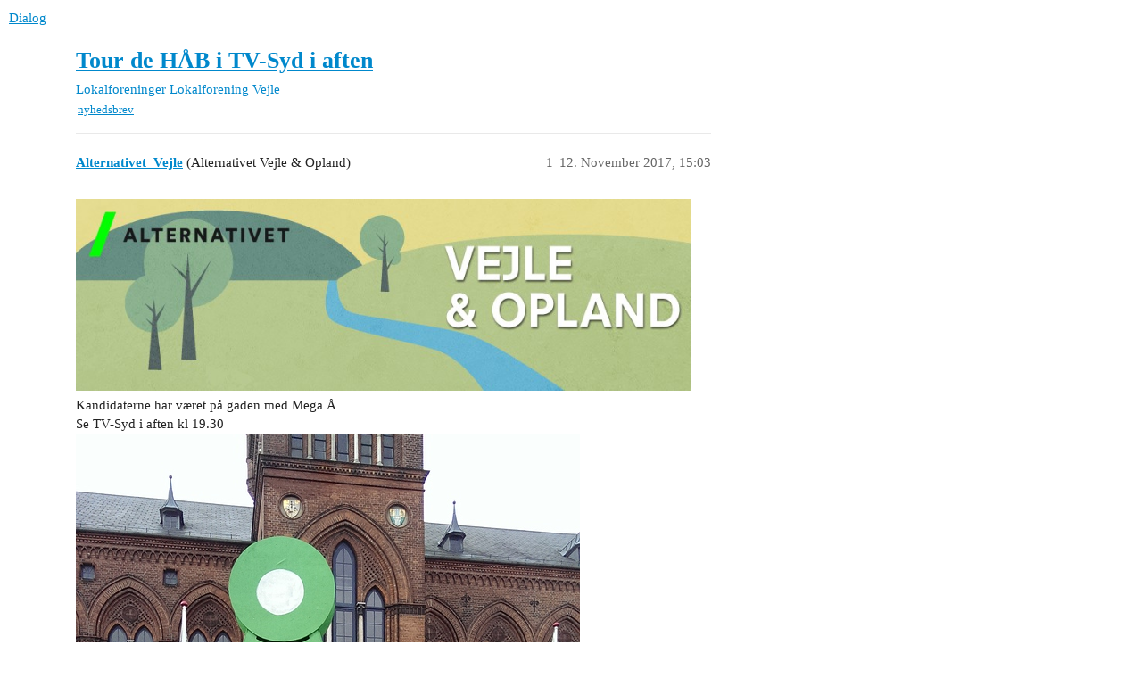

--- FILE ---
content_type: text/html; charset=utf-8
request_url: https://dialog.alternativet.dk/t/tour-de-hab-i-tv-syd-i-aften/7218
body_size: 2861
content:
<!DOCTYPE html>
<html lang="da">
  <head>
    <meta charset="utf-8">
    <title>Tour de HÅB i TV-Syd i aften - Lokalforening Vejle - Dialog</title>
    <meta name="description" content="Kandidaterne har været på gaden med Mega Å 
Se TV-Syd i aften kl 19.30">
    <meta name="generator" content="Discourse 3.3.0.beta1-dev - https://github.com/discourse/discourse version 337773b8ac8d2c085b9df185e19b56432485c863">
<link rel="icon" type="image/png" href="https://dialog.alternativet.dk/uploads/default/optimized/2X/f/f757e533aecb5cf3367f253cec65cdaf2c7ceb1e_2_32x32.png">
<link rel="apple-touch-icon" type="image/png" href="https://dialog.alternativet.dk/uploads/default/optimized/2X/f/f417774d8ee9f37921c0f52c64de4236120c599a_2_180x180.png">
<meta name="theme-color" media="all" content="#ffffff">

<meta name="viewport" content="width=device-width, initial-scale=1.0, minimum-scale=1.0, user-scalable=yes, viewport-fit=cover">
<link rel="canonical" href="https://dialog.alternativet.dk/t/tour-de-hab-i-tv-syd-i-aften/7218" />

<link rel="search" type="application/opensearchdescription+xml" href="https://dialog.alternativet.dk/opensearch.xml" title="Dialog Search">

    <link href="/stylesheets/color_definitions_base__16_91cc7b23c28c32f585ffcd09a546633eeadb25c3.css?__ws=dialog.alternativet.dk" media="all" rel="stylesheet" class="light-scheme"/>

  <link href="/stylesheets/desktop_6961905ed5df3dd6fc5e9ebe53dc1ac259bd0b38.css?__ws=dialog.alternativet.dk" media="all" rel="stylesheet" data-target="desktop"  />



  <link href="/stylesheets/alternativet-sso_6961905ed5df3dd6fc5e9ebe53dc1ac259bd0b38.css?__ws=dialog.alternativet.dk" media="all" rel="stylesheet" data-target="alternativet-sso"  />
  <link href="/stylesheets/checklist_6961905ed5df3dd6fc5e9ebe53dc1ac259bd0b38.css?__ws=dialog.alternativet.dk" media="all" rel="stylesheet" data-target="checklist"  />
  <link href="/stylesheets/discourse-data-explorer_6961905ed5df3dd6fc5e9ebe53dc1ac259bd0b38.css?__ws=dialog.alternativet.dk" media="all" rel="stylesheet" data-target="discourse-data-explorer"  />
  <link href="/stylesheets/discourse-details_6961905ed5df3dd6fc5e9ebe53dc1ac259bd0b38.css?__ws=dialog.alternativet.dk" media="all" rel="stylesheet" data-target="discourse-details"  />
  <link href="/stylesheets/discourse-lazy-videos_6961905ed5df3dd6fc5e9ebe53dc1ac259bd0b38.css?__ws=dialog.alternativet.dk" media="all" rel="stylesheet" data-target="discourse-lazy-videos"  />
  <link href="/stylesheets/discourse-local-dates_6961905ed5df3dd6fc5e9ebe53dc1ac259bd0b38.css?__ws=dialog.alternativet.dk" media="all" rel="stylesheet" data-target="discourse-local-dates"  />
  <link href="/stylesheets/discourse-narrative-bot_6961905ed5df3dd6fc5e9ebe53dc1ac259bd0b38.css?__ws=dialog.alternativet.dk" media="all" rel="stylesheet" data-target="discourse-narrative-bot"  />
  <link href="/stylesheets/discourse-presence_6961905ed5df3dd6fc5e9ebe53dc1ac259bd0b38.css?__ws=dialog.alternativet.dk" media="all" rel="stylesheet" data-target="discourse-presence"  />
  <link href="/stylesheets/docker_manager_6961905ed5df3dd6fc5e9ebe53dc1ac259bd0b38.css?__ws=dialog.alternativet.dk" media="all" rel="stylesheet" data-target="docker_manager"  />
  <link href="/stylesheets/footnote_6961905ed5df3dd6fc5e9ebe53dc1ac259bd0b38.css?__ws=dialog.alternativet.dk" media="all" rel="stylesheet" data-target="footnote"  />
  <link href="/stylesheets/poll_6961905ed5df3dd6fc5e9ebe53dc1ac259bd0b38.css?__ws=dialog.alternativet.dk" media="all" rel="stylesheet" data-target="poll"  />
  <link href="/stylesheets/spoiler-alert_6961905ed5df3dd6fc5e9ebe53dc1ac259bd0b38.css?__ws=dialog.alternativet.dk" media="all" rel="stylesheet" data-target="spoiler-alert"  />
  <link href="/stylesheets/poll_desktop_6961905ed5df3dd6fc5e9ebe53dc1ac259bd0b38.css?__ws=dialog.alternativet.dk" media="all" rel="stylesheet" data-target="poll_desktop"  />

  <link href="/stylesheets/desktop_theme_17_885015c18b91ddb7032b47dcfb9fc8dc85971cc8.css?__ws=dialog.alternativet.dk" media="all" rel="stylesheet" data-target="desktop_theme" data-theme-id="17" data-theme-name="alternativet font og fancy citat"/>
<link href="/stylesheets/desktop_theme_15_5588c5a82af4484564ce26decd85b6c447cc3fee.css?__ws=dialog.alternativet.dk" media="all" rel="stylesheet" data-target="desktop_theme" data-theme-id="15" data-theme-name="extra top icon (tha)"/>
<link href="/stylesheets/desktop_theme_12_e079f7387d61fe5bde27dc1e2f27c2ddca5a04d4.css?__ws=dialog.alternativet.dk" media="all" rel="stylesheet" data-target="desktop_theme" data-theme-id="12" data-theme-name="img thumbnail fix (huulbaek)"/>
<link href="/stylesheets/desktop_theme_8_38f7f8ac8a0231a07fbe3f4911a699d8b12cbf4b.css?__ws=dialog.alternativet.dk" media="all" rel="stylesheet" data-target="desktop_theme" data-theme-id="8" data-theme-name="subcategori full width (huulbaek)"/>
<link href="/stylesheets/desktop_theme_11_cda8fad1012feed4267a2bae57d7ce3bd98e1d3d.css?__ws=dialog.alternativet.dk" media="all" rel="stylesheet" data-target="desktop_theme" data-theme-id="11" data-theme-name="tags test (huulbaek)"/>
<link href="/stylesheets/desktop_theme_14_ea860e0deb23e771c46d99b2221fc3a50f326a7b.css?__ws=dialog.alternativet.dk" media="all" rel="stylesheet" data-target="desktop_theme" data-theme-id="14" data-theme-name="titel (huulbaek)"/>
<link href="/stylesheets/desktop_theme_16_f5fe6097630ad8e66b3925c7cd65ed6e828edb22.css?__ws=dialog.alternativet.dk" media="all" rel="stylesheet" data-target="desktop_theme" data-theme-id="16" data-theme-name="default"/>

    <link rel="preload" href="/theme-javascripts/ee19132b7ae5032729bfea4922aadbeb37376747.js?__ws=dialog.alternativet.dk" as="script" nonce="e8VAvWsGZ4Im5lT3mVj1hkJYu">
<script defer="" src="/theme-javascripts/ee19132b7ae5032729bfea4922aadbeb37376747.js?__ws=dialog.alternativet.dk" data-theme-id="15" nonce="e8VAvWsGZ4Im5lT3mVj1hkJYu"></script>

    
        <link rel="alternate nofollow" type="application/rss+xml" title="RSS-feed for emnet &#39;Tour de HÅB i TV-Syd i aften&#39;" href="https://dialog.alternativet.dk/t/tour-de-hab-i-tv-syd-i-aften/7218.rss" />
    <meta property="og:site_name" content="Dialog" />
<meta property="og:type" content="website" />
<meta name="twitter:card" content="summary" />
<meta name="twitter:image" content="https://dialog.alternativet.dk/uploads/default/original/2X/b/b584adf14c0513b5c100b310cf92d8fa2f588e8a.jpg" />
<meta property="og:image" content="https://dialog.alternativet.dk/uploads/default/original/2X/b/b584adf14c0513b5c100b310cf92d8fa2f588e8a.jpg" />
<meta property="og:url" content="https://dialog.alternativet.dk/t/tour-de-hab-i-tv-syd-i-aften/7218" />
<meta name="twitter:url" content="https://dialog.alternativet.dk/t/tour-de-hab-i-tv-syd-i-aften/7218" />
<meta property="og:title" content="Tour de HÅB i TV-Syd i aften" />
<meta name="twitter:title" content="Tour de HÅB i TV-Syd i aften" />
<meta property="og:description" content="Kandidaterne har været på gaden med Mega Å  Se TV-Syd i aften kl 19.30" />
<meta name="twitter:description" content="Kandidaterne har været på gaden med Mega Å  Se TV-Syd i aften kl 19.30" />
<meta property="og:article:section" content="Lokalforeninger" />
<meta property="og:article:section:color" content="F1592A" />
<meta property="og:article:section" content="Lokalforening Vejle" />
<meta property="og:article:section:color" content="AB9364" />
<meta property="og:article:tag" content="nyhedsbrev" />
<meta property="article:published_time" content="2017-11-12T15:03:14+00:00" />
<meta property="og:ignore_canonical" content="true" />


    
  </head>
  <body class="crawler ">
    
    <header>
  <a href="/">
    Dialog
  </a>
</header>

    <div id="main-outlet" class="wrap" role="main">
        <div id="topic-title">
    <h1>
      <a href="/t/tour-de-hab-i-tv-syd-i-aften/7218">Tour de HÅB i TV-Syd i aften</a>
    </h1>

      <div class="topic-category" itemscope itemtype="http://schema.org/BreadcrumbList">
          <span itemprop="itemListElement" itemscope itemtype="http://schema.org/ListItem">
            <a href="/c/lokalforeninger/lokalforening-vejle/185" class="badge-wrapper bullet" itemprop="item">
              <span class='badge-category-bg' style='background-color: #F1592A'></span>
              <span class='badge-category clear-badge'>
                <span class='category-name' itemprop='name'>Lokalforeninger</span>
              </span>
            </a>
            <meta itemprop="position" content="1" />
          </span>
          <span itemprop="itemListElement" itemscope itemtype="http://schema.org/ListItem">
            <a href="/c/lokalforeninger/lokalforening-vejle/185" class="badge-wrapper bullet" itemprop="item">
              <span class='badge-category-bg' style='background-color: #AB9364'></span>
              <span class='badge-category clear-badge'>
                <span class='category-name' itemprop='name'>Lokalforening Vejle</span>
              </span>
            </a>
            <meta itemprop="position" content="2" />
          </span>
      </div>

      <div class="topic-category">
        <div class='discourse-tags list-tags'>
            <a href='https://dialog.alternativet.dk/tag/nyhedsbrev' class='discourse-tag' rel="tag">nyhedsbrev</a>
        </div>
      </div>
  </div>

  

    <div itemscope itemtype='http://schema.org/DiscussionForumPosting'>
      <meta itemprop='headline' content='Tour de HÅB i TV-Syd i aften'>
      <link itemprop='url' href='https://dialog.alternativet.dk/t/tour-de-hab-i-tv-syd-i-aften/7218'>
      <meta itemprop='datePublished' content='2017-11-12T15:03:14Z'>
        <meta itemprop='articleSection' content='Lokalforening Vejle'>
      <meta itemprop='keywords' content='nyhedsbrev'>
      <div itemprop='publisher' itemscope itemtype="http://schema.org/Organization">
        <meta itemprop='name' content='Dialog'>
          <div itemprop='logo' itemscope itemtype="http://schema.org/ImageObject">
            <meta itemprop='url' content='https://dialog.alternativet.dk/uploads/default/original/2X/6/6beb04f9e00e28e2b9277822fd99255df746d82f.png'>
          </div>
      </div>


          <div id='post_1'  class='topic-body crawler-post'>
            <div class='crawler-post-meta'>
              <span class="creator" itemprop="author" itemscope itemtype="http://schema.org/Person">
                <a itemprop="url" href='https://dialog.alternativet.dk/u/Alternativet_Vejle'><span itemprop='name'>Alternativet_Vejle</span></a>
                (Alternativet Vejle &amp; Opland)
              </span>

                <link itemprop="mainEntityOfPage" href="https://dialog.alternativet.dk/t/tour-de-hab-i-tv-syd-i-aften/7218">

                <link itemprop="image" href="https://dialog.alternativet.dk/uploads/default/original/2X/b/b584adf14c0513b5c100b310cf92d8fa2f588e8a.jpg">

              <span class="crawler-post-infos">
                  <time  datetime='2017-11-12T15:03:14Z' class='post-time'>
                    12. November 2017, 15:03
                  </time>
                  <meta itemprop='dateModified' content='2017-11-12T15:03:14Z'>
              <span itemprop='position'>1</span>
              </span>
            </div>
            <div class='post' itemprop='text'>
              <p><div class="lightbox-wrapper"><a class="lightbox" href="https://dialog.alternativet.dk/uploads/default/original/2X/b/b584adf14c0513b5c100b310cf92d8fa2f588e8a.jpg" data-download-href="https://dialog.alternativet.dk/uploads/default/b584adf14c0513b5c100b310cf92d8fa2f588e8a" title="Alternativet2017"><img src="https://dialog.alternativet.dk/uploads/default/original/2X/b/b584adf14c0513b5c100b310cf92d8fa2f588e8a.jpg" alt="Alternativet2017" data-base62-sha1="pTMGzfDsj1JBNPU5vLIZLfs1i8W" width="690" height="215" data-dominant-color="ACC092"><div class="meta">
<svg class="fa d-icon d-icon-far-image svg-icon" aria-hidden="true"><use href="#far-image"></use></svg><span class="filename">Alternativet2017</span><span class="informations">801×250 32.7 KB</span><svg class="fa d-icon d-icon-discourse-expand svg-icon" aria-hidden="true"><use href="#discourse-expand"></use></svg>
</div></a></div><br>
Kandidaterne har været på gaden med Mega Å<br>
Se TV-Syd i aften kl 19.30<br>
<div class="lightbox-wrapper"><a class="lightbox" href="https://dialog.alternativet.dk/uploads/default/original/2X/3/3b2eea2df9afe628d6915c861a934db8779fd072.jpg" data-download-href="https://dialog.alternativet.dk/uploads/default/3b2eea2df9afe628d6915c861a934db8779fd072" title="StoreAaHop"><img src="https://dialog.alternativet.dk/uploads/default/optimized/2X/3/3b2eea2df9afe628d6915c861a934db8779fd072_2_565x1000.jpg" alt="StoreAaHop" data-base62-sha1="8ryGtOlTOE2Kdf0NW6HNmktir9o" width="565" height="1000" srcset="https://dialog.alternativet.dk/uploads/default/optimized/2X/3/3b2eea2df9afe628d6915c861a934db8779fd072_2_565x1000.jpg, https://dialog.alternativet.dk/uploads/default/optimized/2X/3/3b2eea2df9afe628d6915c861a934db8779fd072_2_847x1500.jpg 1.5x, https://dialog.alternativet.dk/uploads/default/optimized/2X/3/3b2eea2df9afe628d6915c861a934db8779fd072_2_1130x2000.jpg 2x" data-dominant-color="5D6254"><div class="meta">
<svg class="fa d-icon d-icon-far-image svg-icon" aria-hidden="true"><use href="#far-image"></use></svg><span class="filename">StoreAaHop</span><span class="informations">1520×2688 1.38 MB</span><svg class="fa d-icon d-icon-discourse-expand svg-icon" aria-hidden="true"><use href="#discourse-expand"></use></svg>
</div></a></div></p>
            </div>

            <div itemprop="interactionStatistic" itemscope itemtype="http://schema.org/InteractionCounter">
              <meta itemprop="interactionType" content="http://schema.org/LikeAction"/>
              <meta itemprop="userInteractionCount" content="0" />
              <span class='post-likes'></span>
            </div>

            <div itemprop="interactionStatistic" itemscope itemtype="http://schema.org/InteractionCounter">
                <meta itemprop="interactionType" content="http://schema.org/CommentAction"/>
                <meta itemprop="userInteractionCount" content="0" />
              </div>

          </div>
          <div id='post_2' itemprop='comment' itemscope itemtype='http://schema.org/Comment' class='topic-body crawler-post'>
            <div class='crawler-post-meta'>
              <span class="creator" itemprop="author" itemscope itemtype="http://schema.org/Person">
                <a itemprop="url" href='https://dialog.alternativet.dk/u/OlavBach'><span itemprop='name'>OlavBach</span></a>
                (Olav Bach)
              </span>



              <span class="crawler-post-infos">
                  <time itemprop='datePublished' datetime='2017-11-12T17:01:05Z' class='post-time'>
                    12. November 2017, 17:01
                  </time>
                  <meta itemprop='dateModified' content='2017-11-12T17:01:05Z'>
              <span itemprop='position'>2</span>
              </span>
            </div>
            <div class='post' itemprop='text'>
              <p>Sådan ser 4 kandidater fra Alternativet ud, når vi synkroniserer vores bølge/hop i Å/fællesspring/gruppekram.</p>
<p>Måske vi skal øve os noget mere. Alternativt skal vi bare blive ved med at være os.</p>
            </div>

            <div itemprop="interactionStatistic" itemscope itemtype="http://schema.org/InteractionCounter">
              <meta itemprop="interactionType" content="http://schema.org/LikeAction"/>
              <meta itemprop="userInteractionCount" content="0" />
              <span class='post-likes'></span>
            </div>

            <div itemprop="interactionStatistic" itemscope itemtype="http://schema.org/InteractionCounter">
                <meta itemprop="interactionType" content="http://schema.org/CommentAction"/>
                <meta itemprop="userInteractionCount" content="0" />
              </div>

          </div>
    </div>


  




    </div>
    <footer class="container wrap">
  <nav class='crawler-nav'>
    <ul>
      <li itemscope itemtype='http://schema.org/SiteNavigationElement'>
        <span itemprop='name'>
          <a href='/' itemprop="url">Hjem </a>
        </span>
      </li>
      <li itemscope itemtype='http://schema.org/SiteNavigationElement'>
        <span itemprop='name'>
          <a href='/categories' itemprop="url">Kategorier </a>
        </span>
      </li>
      <li itemscope itemtype='http://schema.org/SiteNavigationElement'>
        <span itemprop='name'>
          <a href='/guidelines' itemprop="url">OSS/Retningslinjer </a>
        </span>
      </li>
        <li itemscope itemtype='http://schema.org/SiteNavigationElement'>
          <span itemprop='name'>
            <a href='/tos' itemprop="url">Vilkår </a>
          </span>
        </li>
        <li itemscope itemtype='http://schema.org/SiteNavigationElement'>
          <span itemprop='name'>
            <a href='/privacy' itemprop="url">Privatlivspolitik </a>
          </span>
        </li>
    </ul>
  </nav>
  <p class='powered-by-link'>Drivet af <a href="https://www.discourse.org">Discourse</a>, ses bedst med JavaScript slået til</p>
</footer>

    
    
  </body>
  
</html>


--- FILE ---
content_type: text/css
request_url: https://dialog.alternativet.dk/stylesheets/desktop_theme_15_5588c5a82af4484564ce26decd85b6c447cc3fee.css?__ws=dialog.alternativet.dk
body_size: -153
content:
i.home-button-icon{padding:5px 8px 0 0 !important;color:#999;opacity:.7}

/*# sourceMappingURL=desktop_theme_15_5588c5a82af4484564ce26decd85b6c447cc3fee.css.map?__ws=dialog.alternativet.dk */


--- FILE ---
content_type: text/css
request_url: https://dialog.alternativet.dk/stylesheets/desktop_theme_12_e079f7387d61fe5bde27dc1e2f27c2ddca5a04d4.css?__ws=dialog.alternativet.dk
body_size: -174
content:
.lightbox img{max-width:100% !important}

/*# sourceMappingURL=desktop_theme_12_e079f7387d61fe5bde27dc1e2f27c2ddca5a04d4.css.map?__ws=dialog.alternativet.dk */


--- FILE ---
content_type: text/css
request_url: https://dialog.alternativet.dk/stylesheets/desktop_theme_8_38f7f8ac8a0231a07fbe3f4911a699d8b12cbf4b.css?__ws=dialog.alternativet.dk
body_size: -171
content:
.topic-list td.category a{max-width:350px}

/*# sourceMappingURL=desktop_theme_8_38f7f8ac8a0231a07fbe3f4911a699d8b12cbf4b.css.map?__ws=dialog.alternativet.dk */


--- FILE ---
content_type: text/css
request_url: https://dialog.alternativet.dk/stylesheets/desktop_theme_11_cda8fad1012feed4267a2bae57d7ce3bd98e1d3d.css?__ws=dialog.alternativet.dk
body_size: -92
content:
.discourse-tag{color:#000 !important;padding:2px}.discourse-tag[href$=forslag→udskudt]{background-color:#f4ea44 !important}.discourse-tag[href$=forslag→vedtaget]{background-color:#f4ea44 !important;background-color:#01ff00 !important}

/*# sourceMappingURL=desktop_theme_11_cda8fad1012feed4267a2bae57d7ce3bd98e1d3d.css.map?__ws=dialog.alternativet.dk */


--- FILE ---
content_type: text/css
request_url: https://dialog.alternativet.dk/stylesheets/desktop_theme_14_ea860e0deb23e771c46d99b2221fc3a50f326a7b.css?__ws=dialog.alternativet.dk
body_size: -136
content:
.group-PolitiskForum .user-group{background-color:rgba(143,255,55,.4);color:#000 !important}

/*# sourceMappingURL=desktop_theme_14_ea860e0deb23e771c46d99b2221fc3a50f326a7b.css.map?__ws=dialog.alternativet.dk */


--- FILE ---
content_type: text/css
request_url: https://dialog.alternativet.dk/stylesheets/desktop_theme_16_f5fe6097630ad8e66b3925c7cd65ed6e828edb22.css?__ws=dialog.alternativet.dk
body_size: -205
content:

/*# sourceMappingURL=desktop_theme_16_f5fe6097630ad8e66b3925c7cd65ed6e828edb22.css.map?__ws=dialog.alternativet.dk */
